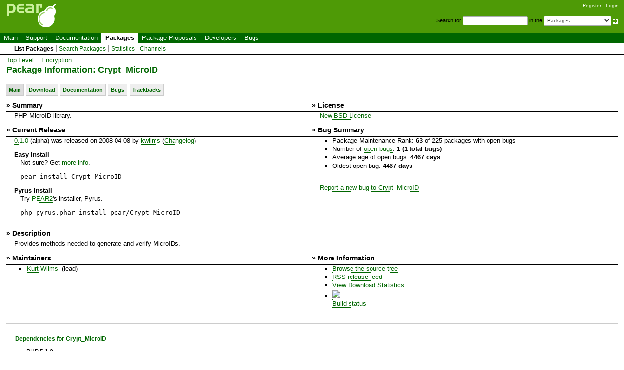

--- FILE ---
content_type: text/html; charset=UTF-8
request_url: https://pear.php.net/package/Crypt_MicroID
body_size: 2858
content:
<!DOCTYPE html>
<html xmlns="http://www.w3.org/1999/xhtml">
<head >
<!--
<rdf:RDF xmlns:rdf="http://www.w3.org/1999/02/22-rdf-syntax-ns#"
    xmlns:dc="http://purl.org/dc/elements/1.1/"
    xmlns:trackback="http://madskills.com/public/xml/rss/module/trackback/">
    <rdf:Description
        rdf:about="http://pear.php.net/package/Crypt_MicroID"
        dc:identifier="http://pear.php.net/package/Crypt_MicroID"
        dc:title="Package :: Crypt_MicroID"
        trackback:ping="http://pear.php.net/trackback/trackback.php?id=Crypt_MicroID" />
</rdf:RDF>
--> <link rel="meta" title="DOAP" type="application/rdf+xml" href="/package/Crypt_MicroID/doap"/> <title>Crypt_MicroID</title>
 <link rel="shortcut icon" href="/gifs/favicon.ico" />
 <link rel="stylesheet" type="text/css" href="/css/reset-fonts.css" />
 <link rel="stylesheet" type="text/css" href="/css/style.css" />
 <!--[if IE 7]><link rel="stylesheet" type="text/css" href="/css/IE7styles.css" /><![endif]-->
 <!--[if IE 6]><link rel="stylesheet" type="text/css" href="/css/IE6styles.css" /><![endif]-->
 <link rel="stylesheet" type="text/css" href="/css/print.css" media="print" />
 <link rel="alternate" type="application/rss+xml" title="RSS feed" href="http://pear.php.net/feeds/latest.rss" />
 <script type="text/javascript" src="https://ajax.googleapis.com/ajax/libs/jquery/1.3.2/jquery.min.js"></script>
 <script type="text/javascript" src="/javascript/jquery-dtpicker/jquery.dtpicker.min.js"></script>
 <link rel="stylesheet" type="text/css" href="/javascript/jquery-dtpicker/jquery.dtpicker.css" />
 <!-- compliance patch for microsoft browsers -->
<!--[if lt IE 8]>
 <script type="text/javascript" src="/javascript/IE8.js"></script>
<![endif]-->
 <link rel="search" type="application/opensearchdescription+xml" title="PEAR Search Plugin" href="http://pear.php.net/osd.xml" />
</head>

<body>
<div>
<a id="TOP"></a>
</div>

<div id="doc3">
<!-- START HEADER -->
 <div id="user">
  <ul>
   <li><a href="/account-request.php">Register</a></li>
   <li class="last"><a href="/login.php?redirect=/package/Crypt_MicroID">Login</a></li>
  </ul>
 </div>

 <div id="search">
  <form method="get" action="/search.php">
   <p style="margin: 0px;">
    <span class="accesskey">S</span>earch for
    <input type="text" name="q" value="" size="20" accesskey="s" />
    in the
    <select name="in">
        <option value="packages">Packages</option>
        <option value="site">This site (using Yahoo!)</option>
        <option value="users">Developers</option>
        <option value="pear-dev">Developer mailing list</option>
        <option value="pear-general">General mailing list</option>
        <option value="pear-cvs">SVN commits mailing list</option>
    </select>
    <input type="image" src="/gifs/small_submit_white.gif" alt="search" style="vertical-align: middle;" />
   </p>
  </form>
 </div>

  <div id="header">
   <a href="/"><img src="/gifs/pearsmall.gif" style="border: 0;" width="104" height="50" alt="PEAR"  /></a><br />
  </div>

<div id="menubar">

<ul id="menu">
 <li class="menu-item"><a href="/index.php">Main</a></li>
 <li class="menu-item"><a href="/support/">Support</a></li>
 <li class="menu-item"><a href="/manual/">Documentation</a></li>
 <li class="menu-item current"><a href="/packages.php">Packages</a></li>
 <li class="menu-item"><a href="/pepr/">Package Proposals</a></li>
 <li class="menu-item"><a href="/accounts.php">Developers</a></li>
 <li class="menu-item menu-item-last"><a href="/bugs/">Bugs</a></li>
</ul>

</div>


<ul id="submenu">
 <li class="menu-item current"><a href="/packages.php">List Packages</a></li>
 <li class="menu-item"><a href="/search.php">Search Packages</a></li>
 <li class="menu-item"><a href="/package-stats.php">Statistics</a></li>
 <li class="menu-item menu-item-last"><a href="/channels/">Channels</a></li>
</ul>

<!-- END HEADER -->
<!-- START MIDDLE -->

<!-- START MAIN CONTENT -->

  <div id="body">

<a href="/packages.php">Top Level</a>  :: <a class="category" href="/packages.php?catpid=6&amp;catname=Encryption">Encryption</a><h1>Package Information: Crypt_MicroID</h1>
<div id="nav">
<a href="/package/Crypt_MicroID/"  class="current"  title="Main view">Main</a><a href="/package/Crypt_MicroID/download" title="Download releases of this package">Download</a><a href="/package/Crypt_MicroID/docs" title="Read the available documentation">Documentation</a><a href="/package/Crypt_MicroID/bugs" title="View/Report Bugs">Bugs</a><a href="/package/Crypt_MicroID/trackbacks" title="Show Related Sites">Trackbacks</a></div>
<table border="0" cellspacing="0" cellpadding="2" class="Project">
<tr>
<th>&raquo; Summary</th>
<th>&raquo; License</th>
</tr>
<tr>
<td class="shortdesc">PHP MicroID library.</td>
<td class="license"><a class="license" href="http://www.opensource.org/licenses/bsd-license.php" rel="license">New BSD License</a>
</td>
</tr>
<tr>
<th>&raquo; Current Release</th>
<th>&raquo; Bug Summary</th>
</tr>
<tr>
<td>
 <a class="download-page" href="/package/Crypt_MicroID/download/">0.1.0</a> (alpha) was released on 2008-04-08 by <a href="/user/kwilms">kwilms</a> (<a class="download-page" href="/package/Crypt_MicroID/download/">Changelog</a>)            <div class="package-download-action" style="margin-top: 1.0em">
                <h5 style="font-weight: bold">Easy Install</h5>
                <p class="action-hint">Not sure? Get <a href="/manual/en/installation.php">more info</a>.</p>
                <p class="action"><kbd>pear install Crypt_MicroID</kbd></p>

                                    <h5 style="font-weight: bold">Pyrus Install</h5>
                    <p>Try <a href="http://pear2.php.net/">PEAR2</a>'s installer, Pyrus.</p>
                    <p class="action"><kbd>php pyrus.phar install pear/Crypt_MicroID</kbd></p>
                            </div>
        </td>
<td>
<ul><li>Package Maintenance Rank: <strong>63</strong> of 225 packages with open bugs</li><li>Number of <a href="/bugs/search.php?cmd=display&amp;package_name[]=Crypt_MicroID&amp;status=OpenFeedback&amp;bug_type=Bugs">open bugs</a>: <strong>1 (1 total bugs)</strong></li>
<li>Average age of open bugs: <strong>4467 days</strong></li>
<li>Oldest open bug: <strong>4467 days</strong></li>
</ul><br /><a href="/bugs/report.php?package=Crypt_MicroID">Report a new bug to Crypt_MicroID</a></td>
</tr>
<tr>
<th colspan="2">&raquo; Description</th>
</tr>
<tr>
<td colspan="2">Provides methods needed to generate and verify MicroIDs.</td>
</tr>
<tr>
<th>&raquo; Maintainers</th>
<th>&raquo; More Information</th>
</tr>
<tr>
<td><ul>
<li><a href="/user/kwilms">Kurt Wilms</a>&nbsp; (lead)</li>
</ul>
</td>
<td>
<ul>
<li><a href="http://svn.php.net/viewvc/pear/packages/Crypt_MicroID/trunk/" title="Browse the source tree (in CVS, Subversion or another RCS) of this package">Browse the source tree</a></li>
<li><a href="/feeds/pkg_crypt_microid.rss" title="RSS feed for the releases of the package">RSS release feed</a></li>
<li><a href="/package-stats.php?pid=767&amp;cid=6" title="View download statistics for this package">View Download Statistics</a></li>
<li><a href="http://test.pear.php.net:8080/job/Crypt_MicroID"><img src="http://test.pear.php.net:8080/job/Crypt_MicroID/lastCompletedBuild/buildStatus"/><br />Build status</li>
</ul>
</td>
</tr>
</table>
<hr /><div style=" font-size: 0.9em; padding: 1.0em;"><div style="width: 30em; float: left; margin: 0.5em"><h4>Dependencies for Crypt_MicroID</h4>
<ul>
<li>PHP 5.1.0 </li>
<li><a href="/package/PEAR">PEAR Installer</a> 1.4.0b1 </li>
</ul>
</div><br style="clear: both" /></div>
  </div>

<!-- END MAIN CONTENT -->
<!-- END MIDDLE -->

<!-- START FOOTER -->
<div id="footer">
  <div id="foot-bar"><a href="/about/privacy.php">PRIVACY POLICY</a>&nbsp;|&nbsp;<a href="/about/credits.php">CREDITS</a></div>
  <div id="foot-copy">
    <a href="/copyright.php">Copyright &copy; 2001-2026 The PHP Group</a>    All rights reserved.
  </div>

  <div id="foot-source">
    Bandwidth and hardware provided by:
    <a href="http://www.eukhost.com/">eUKhost</a>
  </div>
</div>

<!-- Onload focus to pear -->
<!-- END FOOTER -->
 </div>
</body>
</html>
